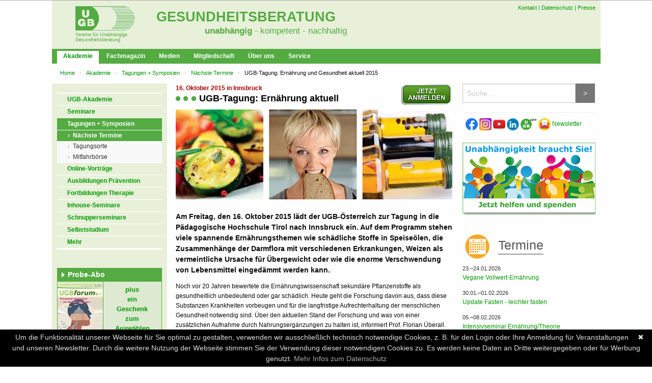

--- FILE ---
content_type: text/html; charset=UTF-8
request_url: https://www.ugb.de/tagungen-symposien/tagung-innsbruck-2015/
body_size: 9490
content:
<!DOCTYPE html>
<html lang="de">
<head>
<meta charset="utf-8">
<link rel="stylesheet" href="/style/ugbtheme/css/app.css">

<title>UGB-Tagung: Ernährung und Gesundheit aktuell 2015 -  UGB-Gesundheitsberatung</title>

<meta name="viewport" content="width=device-width, initial-scale=1">

<META name="description" CONTENT="">

<META name="keywords" CONTENT="">
<META NAME="page-topic" CONTENT="">

<META NAME="author" CONTENT="UGB, Verband fuer unabhaengige Gesundheitsberatung"><META NAME="publisher" CONTENT="UGB"><META NAME="generator" CONTENT="ugb_new_cms (www.weller-it.com)"><META NAME="copyright" CONTENT="(c) 2017 UGB"><meta name="google-site-verification" content="i-t66YrqmpY-biOa264dB4YcGBATbM6NEZ9Hvsg4Yts" /><meta property="fb:page_id" content="165287173490155" />

<link rel="icon" href="/style/icons/favicon.ico"/><link rel="shortcut icon" href="/style/icons/favicon.ico"/>
<link rel="alternate" type="application/rss+xml" title="Neueste Fachartikel als RSS-Feed" href="/php/rss.php" />

<script src="https://cdnjs.cloudflare.com/ajax/libs/jquery/2.1.4/jquery.min.js"></script>
<script type="text/javascript"> window.ugb = {"pid":5570,"old_cms_nodeid":405570,"url":"\/tagungen-symposien\/tagung-innsbruck-2015\/","page_type":"page"}; var _paq = _paq || []; </script>

</head>
<body class="no-js">
<div style="background-color:#aaaaaa;height:1px;width:100%"></div>
<div class="off-canvas-wrapper" id="seite">
<div class="off-canvas position-left" id="offCanvas" data-off-canvas>

    <!-- Close button -->
    <button class="close-button" aria-label="Close menu" type="button" data-close style="z-index:9000">
      <span aria-hidden="true">&times;</span>
    </button>
    <!-- Menu -->
    <ul class="vertical menu">
        <li><a href="/newsletter/?ref=menu" class="newsletter">
        <img src="https://ugb.de/style/icons/ugb-newsletter.png"><span>Newsletter</span></a></li>
        <li><a href="/" accesskey="1">Home</a></li>
        <li id="mobile_menu_replaceMe"></li>
        <li>&nbsp;</li>
            </ul>

</div>
<a name="oben"></a>
<div id="rahmen" class="off-canvas-content" data-off-canvas-content>

<div class="row">
    <button type="button" class="button menu-toggle hide-for-medium" data-toggle="offCanvas">Menü anzeigen</button>
    

        <div class="ci-header">
    
        <ul class="hmenu">
            <!--<li class="home"><a href="/">Home</a></li>-->
            <li><a href="/service/kontakt/">Kontakt</a></li>
            <li><a href="/service/impressum/#datenschutz">Datenschutz</a></li>
            <li><a href="/presse/">Presse</a></li>
                    </ul>
        
        <a href="/" class="hlogo"><img src="https://ugb.de/style/Logo_UGB.png"  /> <span>Vereine für Unabhängige Gesundheitsberatung</span></a>
        <div class="htext">
            
                        <h4 class='p2'><a href="/">Gesundheitsberatung</a></h4>
            <h4 class='p3'><a href="https://www.ugb.de/ugb-verband/definition-unabhaengigkeit/">unabhängig</a><a href="/" style="font-weight: normal"> - kompetent - nachhaltig</a></h4>
            
        </div>
    </div>
</div>


<div class="row show-for-medium">
<nav class="topnav">
<ul class="menu">
  <li class="is-active"><a href="https://www.ugb.de/ugb-akademie/">Akademie</a></li>
    <li ><a href="https://www.ugb.de/ugb-medien/ugb-forum/">Fachmagazin</a></li>
    <li ><a href="https://www.ugb.de/ugb-medien/">Medien</a></li>
    <li ><a href="https://www.ugb.de/mitglieder/">Mitgliedschaft</a></li>
    <li ><a href="https://www.ugb.de/ugb-verband/">&Uuml;ber uns</a></li>
    <li ><a href="https://www.ugb.de/service/">Service</a></li>
  </ul>
</nav>
</div>

<div class="row">



<nav aria-label="You are here:" role="navigation">
  <ul class="breadcrumbs">
 <li>
 <a href='/'>Home</a></li>
 <li>
 <a href='https://www.ugb.de/ugb-akademie/'>Akademie</a></li>
 <li>
 <a href='https://www.ugb.de/tagungen-symposien/'>Tagungen + Symposien</a></li>
 <li>
 <a href='https://www.ugb.de/tagungen-symposien/'>N&auml;chste Termine</a></li>
 <li>
 UGB-Tagung: Ernährung und Gesundheit aktuell 2015</li>
  </ul>
</nav>
</div>
<div class="row  " data-equalizer>
<div class="main-menu" data-equalizer-watch>
<br>

		
	<div class="vlist"><ul>
	<li class=''><a href="https://www.ugb.de/ugb-akademie/" class=''>UGB-Akademie</a></li>
<li class=''><a href="https://www.ugb.de/seminare/fortbildungen/" class=''>Seminare</a></li>
<li class=' active'><a href="https://www.ugb.de/tagungen-symposien/" class=' active'>Tagungen + Symposien</a>
<ul class=''>
<li class=' active'><a href="https://www.ugb.de/tagungen-symposien/" class=' active'>N&auml;chste Termine</a></li>
<li class=''><a href="https://www.ugb.de/seminare/seminar-tagungsorte/" class=''>Tagungsorte</a></li>
<li class=''><a href="https://www.ugb.de/mitfahrboerse/" class=''>Mitfahrb&ouml;rse</a></li>
</ul>

<li class=''><a href="https://www.ugb.de/ugb-akademie/online-vortraege/" class=''>Online-Vortr&auml;ge</a></li>
<li class=''><a href="https://www.ugb.de/seminare/ausbildungen/" class=''>Ausbildungen Pr&auml;vention</a></li>
<li class=''><a href="https://www.ugb.de/seminare/therapie/" class=''>Fortbildungen Therapie</a></li>
<li class=''><a href="https://www.ugb.de/seminare/inhouse-seminare/" class=''>Inhouse-Seminare</a></li>
<li class=''><a href="https://www.ugb.de/schnupperseminare/" class=''>Schnupperseminare</a></li>
<li class=''><a href="https://www.ugb.de/seminare/selbststudium/" class=''>Selbststudium</a></li>
<li class=''><a href="https://www.ugb.de/seminare/7-beste-gruende/" class=''>Mehr</a></li>

	</ul></div>
	<br><br>

		<div class="infobox_sidebar left infobox_310 clearfix infobox_probeabo infobox_horiz">
	<h4 class="header_right"><a href="/ugb-medien/ugb-forum/bestellen/">Probe-Abo</a></h4>
        <a href="/ugb-medien/ugb-forum/bestellen/"><img src="/images/forum_neu.jpg" alt="Probe-Abo"></a>	<div class="innerDiv"><a href="/ugb-medien/ugb-forum/bestellen/">    <b>plus<br>ein<br>Geschenk<br>zum<br>Ausw&auml;hlen</b> </a></div>
	</div>
		<div class="infobox_sidebar left infobox_310 clearfix infobox_plain">
	<h4 class="header_right">e<b style="color:#a00;font-size:14pt;vertical-align:middle;">X</b>klusiv f&uuml;r Mitglieder</h4>
        	<div class="innerDiv"><ul class="pfeile">
	<li><a href="/fachartikel/exklusiv/">Exklusive Fachartikel</a></li>
	<li><a href="/forschung-studien/">Wissenschaft aktuell</a></li>
	<li><a href="/rezepte/exklusiv/">Exklusive Rezepte</a></li>
	<li><a href="/e_n_1_141503_n_n_n_n_n_n_n.html">Fragenservice</a></li>
	<li><a href="/e_n_1_141504_n_n_n_n_n_n_n.html">Ern&auml;hrungstherapie</a></li>
<!--	<li><a href="/e_n_1_146945_n_n_n_n_n_n_n.html">Ern&auml;hrungssuchmaschine</a></li> -->
	
  </ul></div>
	</div>
	
</div> <!-- end left menu -->


<div class="main-content " data-equalizer-watch> <!-- begin content -->
    <div class="inner">
      
      			
      
      <!-- CONTENT_MAIN_START -->
      <a href="#anmeldung" ><img src="/images/jetzt-anmelden.png" alt="zum Anmeldeformular" style="float: right; margin: 0px 0px 5px 5px; " /></a>

<font color=#AA0000><b>16. Oktober 2015 in Innsbruck</b></font>
<h1>UGB-Tagung: Ernährung aktuell</h1>

<img src="/images/AT-Tagung-2015.jpg" alt="Tagung Innsbruck 2015" style="display: block; margin: 5px auto; " />
<br>

<p class=abstract>Am Freitag, den 16. Oktober 2015 lädt der UGB-Österreich zur Tagung in die Pädagogische Hochschule Tirol nach Innsbruck ein. Auf dem Programm stehen viele spannende Ernährungsthemen wie schädliche Stoffe in Speiseölen, die  Zusammenhänge der Darmflora mit verschiedenen Erkrankungen, Weizen als vermeintliche Ursache für Übergewicht oder wie die enorme Verschwendung von Lebensmittel eingedämmt werden kann.</p>

<p>Noch vor 20 Jahren bewertete die Ernährungswissenschaft sekundäre Pflanzenstoffe als gesundheitlich unbedeutend oder gar schädlich. Heute geht die Forschung davon aus, dass diese Substanzen Krankheiten vorbeugen und für die langfristige Aufrechterhaltung der menschlichen Gesundheit notwendig sind. Über den aktuellen Stand der Forschung und was von einer zusätzlichen Aufnahme durch Nahrungsergänzungen zu halten ist, informiert Prof. Florian Überall.<br>
Hirnschäden und Übergewicht durch Weizen? Das zumindest ist immer wieder in populärwissenschaftlichen Veröffentlichungen zu lesen. Was an diesen Theorien wissenschaftlich belegt ist und was das für die Ernährungspraxis bedeutet, referiert UGB-Dozentin Johanna Feichtinger. </p>

<p>Die Zunahme Übergewichtiger Kinder ist beunruhigend, von der „Generation Pommes“ ist die Rede. Das Präventionsprojekt EVA (Early Vascular Ageing) für 15- bis 17-jährige Jugendliche an der Medizinischen Universität Innsbruck geht bereits in diesem Alter den klassischen Risikofaktoren für Herz-Kreislauferkrankungen nach. Über das Projekt, in dem der Lebensstil von Jugendlichen durch allgemeine Aufklärung, individuelle Beratung und Teilnahme an einem von Jugendlichen mitgestalteten Interventionsprogramm beeinflusst werden soll, berichtet Prof. Michael Knoflach. </p>

<a href="javascript://" onclick="$('#slider_01').slideToggle('fast');$(this).toggleClass('opened');return false;" class="slider_link">Fortbildungsanerkennung</a>
<div id="slider_01" style="display:none;border: 1px solid #ddd; border-top: 0; padding: 5px 10px;">

Die Tagung wird allen AbsolventInnen der UGB-Akademie im Bereich Ernährung und Fasten als UGB-Fortbildung mit 7 Zeitstunden anerkannt. Für das VFED-Fortbildungszertifikat wird diese Veranstaltung mit 6 Punkten berücksichtigt. Für die Fortbildung von Zertifikatsinhabern der DGE, des VDD und des VDOe kann die Veranstaltung mit 6 Punkten anerkannt werden, für den QUETHEB-Fortbildungsnachweis mit 2 Punkten (Modul F).

</div>
<br>
     
<p><a href="http://www.ugb.de/downloads/pdf/other/Tagung-Innsbruck-Programm-2015_neu.pdf" ><img src="/images/Programm-Innsbruck_2015.jpg" alt="Tagungsprogramm" border="1" style="float: left; margin: 8px 10px 10px 0; " />
<br><br><br><br>
Programm mit <br>
Anmeldeformular</a> 
 </p>
<br>

<!--

<hr>

<h1>Online anmelden</h1>

<a name="anmeldung"></a>
-->

      <!-- CONTENT_MAIN_END -->
      
      <hr style="border:0; border-top:1px solid #ddd">
      
            
      
      
      
            
    </div>
    <div class="clearer"></div>

</div> <!-- end content -->

<div class="aside-content" data-equalizer-watch> <!-- begin right menu -->
  
    <div class="tx-ugbsuche-pi1">
    <div id="search_right">
      <form action="/service/suche/" id="cse-search-box">
      <div class="input-group">
      
      <input name="q" accesskey="4" class="suchfeld input-group-field" id="globsuchbox" autocomplete="off" type="text" placeholder="Suche ..." >
      <input type="hidden" name="cx" value="008329267847562759656:pb0tfdr2gye" />
      <input type="hidden" name="cof" value="FORID:11" />
      <input type="hidden" name="ie" value="UTF-8" />
      <input type="hidden" name="alt" id="field_popular_tags" value="" />
      <div class="input-group-button">
      <input value=">" class="suchbutton secondary button" id="globsuchbutton" type="submit"> <!--  name="sa" -->
      </div>
      </div>
      <div id="globsearchdd"></div>
      
      </form>
    </div>
    
    
      </div>

		
    
				
        
        
        
<div class="infobox_sidebar right infobox_110 clearfix infobox_share">
  <h4 class="header_right"></h4>
    <div class="innerDiv"><a href="#" onclick="open('https://www.facebook.com/sharer.php?u='+escape(location.href),'sharer','width=600,height=500'); return false;" 
	title="Teilen mit Facebook">
  <img src="https://www.ugb.de/images/5296499_fb_facebook_facebook_logo_icon.png" 
	alt="Facebook" width=24 height=24></a>

<a href="https://www.instagram.com/ugb_vollwert/">
  <img src="https://www.ugb.de/images/1164347_instagram_logo_media_network_new_icon.png" 
		alt="Instagram" width=24 height=24></a>
		
<a href="https://www.youtube.com/@UGBfoodtalk" target="_blank">
	<img src="/images/youtube-logo.jpg" width="24" height=24 ></a>

		
		<a href="https://www.linkedin.com/company/ugb-giessen/">
  <img src="/images/icons/Linkedin_120.png" 
		alt="Linkedin" width=24 height=24></a>
		

		
<a href="/social-media/" title="UGB-App">
  <img src="/images/sonstige/UGB-App.png" alt="UGB-App"width=32 height=24></a>
		

<a href="/newsletter/" title="Newsletter">
  <img src="/images/icons/newsletter-yellow.png" alt="Newsletter" width=24 height=24>
 <span style="color:#666;font-size:100%;"></span>Newsletter</a>



<!--

<a href="/php/rss.php" title="RSS-Feed abonnieren">
  <img src="https://ugb.de/style/icons/social-32/if_rss_328064.png" alt="RSS-Feed"></a>  


<a href="https://whatsapp.com/channel/0029VaDXMB5GzzKMR1qFTj0G">
  <img src="https://www.ugb.de/images/whatsapp.jpg" 
		alt="WhatsApp"></a>
		
<a href="/php/rss.php" title="RSS-Feed abonnieren">
  <img src="https://ugb.de/style/icons/social-32/if_rss_328064.png" alt="RSS-Feed"></a>  

		
<a href="/php/rss.php" title="RSS-Feed abonnieren">
  <img src="https://ugb.de/style/icons/social-32/if_rss_328064.png" alt="RSS-Feed"></a>                    


<a href="#" onclick="open('https://www.twitter.com/share?text='+escape(document.title)+'&url='+escape(location.href),'sharer','width=600,height=500'); return false;" 
		title="Link auf die Seite twittern">
  <img src="https://www.ugb.de/images/5296514_bird_tweet_twitter_twitter%20logo_icon.png" 
		alt="Twitter"></a>
		
		<a href="#" onclick="$('#shortlink_txt').show().val(location.hostname+'/'+ugb.old_cms_nodeid).focus().select()" title="Kurzlink anzeigen">
	<img src="/style/icons/social-32/if_link_328008.png" alt="Link">
</a>
-->



<!--
<input type="text" id="shortlink_txt" onfocus="this.select()" style="display:none">
--></div>
</div>
<div class="infobox_sidebar right infobox_110 clearfix infobox_imageonly">
  <h4 class="header_right"><a href="https://www.ugb.de/foerdern/"></a></h4>
  <a href="https://www.ugb.de/foerdern/"><img src="https://www.ugb.de/images/sonstige/Spendenaufruf2.png" alt=""></a>  <div class="innerDiv"><a href="https://www.ugb.de/foerdern/"></a></div>
</div>
<div class="infobox_sidebar right infobox_110 clearfix white termine imghead">
  <h4 class="header_right"><img src="https://ugb.de/style/icons/seminare-termine.png" alt="Termine"> <span>Termine</span></h4>
    <div class="innerDiv"><p><time datetime="2026-01-23 00:00:00">23.&ndash;24.01.2026</time>
  <a href="/seminare/fortbildungen/vegane-vollwerternaehrung/">Vegane Vollwert-Ernährung</a></p>
<p><time datetime="2026-01-30 00:00:00">30.01.&ndash;01.02.2026</time>
  <a href="/seminare/fortbildungen/update-fasten/">Update Fasten - leichter fasten</a></p>
<p><time datetime="2026-02-05 00:00:00">05.&ndash;08.02.2026</time>
  <a href="/seminare/selbststudium/intensivseminar-ernaehrung-theorie-br-8211-mit-vorhergehendem-selbststudium/">Intensivseminar Ernährung/Theorie</a></p>
<p><time datetime="2026-02-06 00:00:00">06.&ndash;08.02.2026</time>
  <a href="/seminare/fortbildungen/systemische-ernaehrungsberatung/">Systemisches Arbeiten in der Ernährungsberatung - praxisorientierter Aufbaukurs</a></p>
<p><time datetime="2026-02-20 00:00:00">20.&ndash;22.02.2026</time>
  <a href="/seminare/fortbildungen/trainingsseminar-beratung-und-motivation/">Trainingsseminar Beratung und Motivation</a></p>
<p><time datetime="2026-02-24 00:00:00">24.&ndash;25.02.2026</time>
  <a href="/seminare/ausbildungen/ernaehrungstherapie-magen-und-darmerkrankungen/ernaehrungstherapie-1/">Ernährungstherapie bei Magen- und Darmerkrankungen – Theorie</a></p>
<p><time datetime="2026-02-26 00:00:00">26.02.&ndash;01.03.2026</time>
  <a href="/seminare/fortbildungen/grundseminar-bewegung-entspannung/">Grundseminar Bewegung und Entspannung</a></p>
<p><time datetime="2026-03-03 00:00:00">03.&ndash;04.03.2026</time>
  <a href="/seminare/ausbildungen/ernaehrungstherapie-magen-und-darmerkrankungen/ernaehrungstherapie-bei-magen-und-darmerkrankungen-praxis/">Ernährungstherapie bei Magen und Darmerkrankungen - Praxis</a></p>
<p><a href='/seminare/termine/'><b>Weitere Termine ...</b></a></p>
</div>
</div>

</div> <!-- end right menu -->
    

</div> <!-- /.row -->




<div class="footer">
<nav class="row">
<ul class="footersitemap vertical menu accordion-menu" data-accordion-menu>
<li class=''><a href="https://www.ugb.de/ugb-akademie/" class=''>Akademie</a>
<ul class='menu'>
<li class=''><a href="https://www.ugb.de/ugb-akademie/" class=''>UGB-Akademie</a></li>
<li class=''><a href="https://www.ugb.de/seminare/fortbildungen/" class=''>Seminare</a>
<ul class='menu'>
<li class=''><a href="https://www.ugb.de/seminare/fortbildungen/" class=''>nach Themen</a></li>
<li class=''><a href="https://www.ugb.de/seminare/" class=''>Termine - chronologisch</a></li>
</ul>

<li class=''><a href="https://www.ugb.de/tagungen-symposien/" class=''>Tagungen + Symposien</a>
<ul class='menu'>
<li class=''><a href="https://www.ugb.de/tagungen-symposien/" class=''>N&auml;chste Termine</a></li>
<li class=''><a href="https://www.ugb.de/seminare/seminar-tagungsorte/" class=''>Tagungsorte</a></li>
<li class=''><a href="https://www.ugb.de/mitfahrboerse/" class=''>Mitfahrb&ouml;rse</a></li>
</ul>

<li class=''><a href="https://www.ugb.de/ugb-akademie/online-vortraege/" class=''>Online-Vortr&auml;ge</a></li>
<li class=''><a href="https://www.ugb.de/seminare/ausbildungen/" class=''>Ausbildungen Pr&auml;vention</a>
<ul class='menu'>
<li class=''><a href="https://www.ugb.de/seminare/ausbildungen/" class=''>&Uuml;bersicht</a></li>
<li class=''><a href="https://www.ugb.de/seminare/ausbildung-ernaehrungsberater/" class=''>Gesundheits-Trainer Ern&auml;hrungscoach</a></li>
<li class=''><a href="https://www.ugb.de/seminare/ausbildungen/saeuglings-und-kinderernaehrung/" class=''>S&auml;uglings- und Kinderern&auml;hrung</a></li>
<li class=''><a href="https://www.ugb.de/seminare/ausbildungen/fachberater-vollwert-ernaehrung/" class=''>Fachberater Vollwert-Ern&auml;hrung</a></li>
<li class=''><a href="https://www.ugb.de/seminare/ausbildungen/frauengesundheit/" class=''>Frauengesundheit</a></li>
<li class=''><a href="https://www.ugb.de/seminare/ausbildungen/systemische-essberatung/" class=''>Systemische Essberatung</a></li>
<li class=''><a href="https://www.ugb.de/seminare/ausbildungen/fastenleiter/" class=''>Fastenleiter</a></li>
<li class=''><a href="https://www.ugb.de/seminare/ausbildungen/weiterbildung-koeche/" class=''>Weiterbildungen f&uuml;r K&ouml;che</a></li>
<li class=''><a href="https://www.ugb.de/seminare/ausbildungen/naturkost-berater/" class=''>Naturkost-Berater</a></li>
<li class=''><a href="https://www.ugb.de/seminare/ausbildungen/qualitaetssicherung/" class=''>Qualit&auml;tssicherung</a></li>
</ul>

<li class=''><a href="https://www.ugb.de/seminare/therapie/" class=''>Fortbildungen Therapie</a></li>
<li class=''><a href="https://www.ugb.de/seminare/inhouse-seminare/" class=''>Inhouse-Seminare</a>
<ul class='menu'>
<li class=''><a href="https://www.ugb.de/seminare/inhouse-seminare/" class=''>Themen</a></li>
<li class=''><a href="https://www.ugb.de/betriebliche-gesundheitsfoerderung/" class=''>Betriebliche Gesundheit</a></li>
<li class=''><a href="https://www.ugb.de/seminare/inhouse-seminare/kita-essen/" class=''>Kita-Essen</a></li>
</ul>

<li class=''><a href="https://www.ugb.de/schnupperseminare/" class=''>Schnupperseminare</a></li>
<li class=''><a href="https://www.ugb.de/seminare/selbststudium/" class=''>Selbststudium</a></li>
<li class=''><a href="https://www.ugb.de/seminare/7-beste-gruende/" class=''>Mehr</a>
<ul class='menu'>
<li class=''><a href="https://www.ugb.de/seminare/seminarberatung/" class=''>Seminarberatung</a></li>
<li class=''><a href="https://www.ugb.de/seminare/unsere-dozentinnen/" class=''>Dozenten</a></li>
<li class=''><a href="https://www.ugb.de/seminare/anmeldebedingungen/" class=''>Anmeldebedingungen</a></li>
<li class=''><a href="https://www.ugb.de/seminare/foerdermoeglichkeiten/" class=''>F&ouml;rderm&ouml;glichkeiten</a></li>
<li class=''><a href="https://www.ugb.de/ugb-akademie/kurskonzepte/" class=''>Kurskonzepte</a></li>
<li class=''><a href="https://www.ugb.de/seminare/seminar-tagungsorte/" class=''>Seminarorte</a></li>
<li class=''><a href="https://www.ugb.de/mitfahrboerse/" class=''>Mitfahrb&ouml;rse</a></li>
</ul>

</li>
</ul>

<li class=''><a href="https://www.ugb.de/ugb-medien/ugb-forum/" class=''>Fachmagazin</a>
<ul class='menu'>
<li class=''><a href="https://www.ugb.de/ugb-medien/ugb-forum/" class=''>UGBforum</a></li>
<li class=''><a href="https://www.ugb.de/aktuelles-heft/" class=''>aktuelles Heft</a></li>
<li class=''><a href="https://www.ugb.de/ugb-medien/einzelhefte/" class=''>Heft&uuml;bersicht</a></li>
<li class=''><a href="https://www.ugb.de/ugb-medien/sonderthemen/" class=''>Sonderhefte</a></li>
<li class=''><a href="https://www.ugb.de/ugb-medien/ugb-forum/digitale-dossiers/" class=''>Digitale Dossiers</a></li>
<li class=''><a href="https://www.ugb.de/fachinfos/" class=''>Archiv</a>
<ul class='menu'>
<li class=''><a href="https://www.ugb.de/fachinfos/" class=''>Suche</a></li>
<li class=''><a href="https://www.ugb.de/ugb-medien/ugb-forum/literaturverzeichnisse/" class=''>Literaturlisten</a></li>
</ul>

<li class=''><a href="https://www.ugb.de/vollwert-rezepte/" class=''>Rezepte</a>
<ul class='menu'>
<li class=''><a href="https://www.ugb.de/vollwert-rezepte/" class=''>&Uuml;bersicht</a></li>
<li class=''><a href="https://www.ugb.de/vollwert-rezepte/frischkost/" class=''>Frischkost</a></li>
<li class=''><a href="https://www.ugb.de/vollwert-rezepte/getreidegerichte/" class=''>Getreidegerichte</a></li>
<li class=''><a href="https://www.ugb.de/vollwert-rezepte/gemuesegerichte/" class=''>Gem&uuml;segerichte</a></li>
<li class=''><a href="https://www.ugb.de/vollwert-rezepte/huelsenfruchtgerichte/" class=''>H&uuml;lsenfruchtgerichte</a></li>
<li class=''><a href="https://www.ugb.de/vollwert-rezepte/kartoffel-nudelgerichte/" class=''>Kartoffel/Nudelgerichte</a></li>
<li class=''><a href="https://www.ugb.de/vollwert-rezepte/kindergerichte/" class=''>Kindergerichte</a></li>
<li class=''><a href="https://www.ugb.de/vollwert-rezepte/vegane-gerichte/" class=''>Vegane Gerichte</a></li>
<li class=''><a href="https://www.ugb.de/vollwert-rezepte/suppen-und-saucen/" class=''>Suppen und Saucen</a></li>
<li class=''><a href="https://www.ugb.de/vollwert-rezepte/fischgerichte/" class=''>Fischgerichte</a></li>
<li class=''><a href="https://www.ugb.de/vollwert-rezepte/desserts/" class=''>Desserts</a></li>
<li class=''><a href="https://www.ugb.de/vollwert-rezepte/kuchen/" class=''>Kuchen</a></li>
<li class=''><a href="https://www.ugb.de/vollwert-rezepte/plaetzchen-konfekt/" class=''>Pl&auml;tzchen &amp; Konfekt</a></li>
<li class=''><a href="https://www.ugb.de/vollwert-rezepte/grundrezepte/" class=''>Grundrezepte</a></li>
<li class=''><a href="https://www.ugb.de/vollwert-rezepte/brot-pikantes-gebaeck/" class=''>Brot/pikantes Geb&auml;ck</a></li>
<li class=''><a href="https://www.ugb.de/vollwert-rezepte/brotaufstriche/" class=''>Brotaufstriche</a></li>
<li class=''><a href="https://www.ugb.de/vollwert-rezepte/frischkornmuesli/" class=''>Frischkornm&uuml;sli</a></li>
</ul>

<li class=''><a href="https://www.ugb.de/ugb-medien/ugb-forum/die-redaktion/" class=''>Die Redaktion</a></li>
<li class=''><a href="https://www.ugb.de/ugb-medien/forum-digital/" class=''>ePaper</a></li>
<li class=''><a href="https://www.ugb.de/ugb-medien/ugb-forum/bestellen/" class=''>Bestellen</a></li>
</ul>

<li class=''><a href="https://www.ugb.de/ugb-medien/" class=''>Medien</a>
<ul class='menu'>
<li class=''><a href="https://www.ugb.de/ugb-medien/" class=''>Medien</a></li>
<li class=''><a href="https://www.ugb.de/ugb-medien/ugb-kuechenpraxis/" class=''>UGB-K&uuml;chenpraxis</a></li>
<li class=''><a href="https://www.ugb.de/ugb-medien/foliensaetze/" class=''>Foliens&auml;tze</a></li>
<li class=''><a href="https://www.ugb.de/kurskonzepte/" class=''>Kurskonzepte</a></li>
<li class=''><a href="https://www.ugb.de/ugb-medien/vollwertige-rezepte/" class=''>Vollwertige Rezepte</a></li>
<li class=''><a href="https://www.ugb.de/ugb-medien/ugb-kompaktinfos/" class=''>UGB-Kompaktinfos</a></li>
<li class=''><a href="https://www.ugb.de/ugb-medien/vollwert-tabelle/" class=''>Vollwert-Tabelle</a></li>
</ul>

<li class=''><a href="https://www.ugb.de/mitglieder/" class=''>Mitgliedschaft</a>
<ul class='menu'>
<li class=''><a href="https://www.ugb.de/mitglieder/" class=''>Vorteile</a></li>
<li class=''><a href="https://www.ugb.de/mitglieder/mitglied-werden/" class=''>Mitglied werden</a></li>
<li class=''><a href="https://www.ugb.de/mitglieder/mitgliedsbeitrag/" class=''>Mitgliedsbeitrag</a></li>
<li class=''><a href="https://www.ugb.de/mitglieder/mitglied-werden/mitgliedschaft-verschenken/" class=''>Mitgliedschaft verschenken</a></li>
<li class=''><a href="https://www.ugb.de/mitglieder/mitglieder-werben/" class=''>Mitglieder werben</a></li>
<li class=''><a href="https://www.ugb.de/mitglieder/kuendigung/" class=''>Mitgliedschaft k&uuml;ndigen</a></li>
<li class=''><a href="https://www.ugb.de/mitglieder/spendenbescheinigung/" class=''>Spendenbescheinigung</a></li>
</ul>

<li class=''><a href="https://www.ugb.de/ugb-verband/" class=''>&Uuml;ber uns</a>
<ul class='menu'>
<li class=''><a href="https://www.ugb.de/ugb-verband/" class=''>&Uuml;ber uns</a></li>
<li class=''><a href="https://www.ugb.de/ugb-verband/definition-unabhaengigkeit/" class=''>Leitbild</a></li>
<li class=''><a href="https://www.ugb.de/ugb-verband/karriere-beim-ugb/" class=''>Karriere</a></li>
<li class=''><a href="https://www.ugb.de/kooperationen/" class=''>Kooperationen</a></li>
<li class=''><a href="https://www.ugb.de/beirat/" class=''>Beirat</a></li>
<li class=''><a href="https://www.ugb.de/ugb-verband/dozenten/" class=''>Dozenten</a></li>
<li class=''><a href="https://www.ugb.de/ugb-verband/team-mitarbeiter/" class=''>Team</a></li>
<li class=''><a href="https://www.ugb.de/ugb-verband/bildung-fuer-nachhaltige-entwicklung/" class=''>Unser BNE-Ansatz</a>
<ul class='menu'>
<li class=''><a href="https://www.ugb.de/ugb-verband/bildung-fuer-nachhaltige-entwicklung/expertennetzwerk-nachhaltige-ernaehrung-ene/netzwerk-mit-auszeichnung/" class=''>Netzwerk mit Auszeichnung</a></li>
<li class=''><a href="https://www.ugb.de/ugb-verband/bildung-fuer-nachhaltige-entwicklung/lernort-mit-auszeichnung/" class=''>Lernort mit Auszeichnung</a></li>
<li class=''><a href="https://www.ugb.de/ugb-verband/bildung-fuer-nachhaltige-entwicklung/expertennetzwerk-nachhaltige-ernaehrung-ene/" class=''>Expertennetzwerk ENE</a></li>
</ul>

<li class=''><a href="https://www.ugb.de/ugb-verband/referenzen/" class=''>Referenzen</a></li>
<li class=''><a href="https://www.ugb.de/foerdern/" class=''>UGB f&ouml;rdern</a></li>
</ul>

<li class=''><a href="https://www.ugb.de/service/" class=''>Service</a>
<ul class='menu'>
<li class=''><a href="https://www.ugb.de/service/" class=''>Service</a></li>
<li class=''><a href="https://www.ugb.de/newsletter/" class=''>Newsletter</a></li>
<li class=''><a href="https://www.ugb.de/mitfahrboerse/" class=''>Mitfahrb&ouml;rse</a></li>
<li class=''><a href="https://www.ugb.de/studium/" class=''>Extras f&uuml;rs Studium</a>
<ul class='menu'>
<li class=''><a href="https://www.ugb.de/studenten/arbeitskreis-giessen/" class=''>Arbeitskreis</a></li>
<li class=''><a href="https://www.ugb.de/ugb-verband/praktikum-beim-ugb/" class=''>Praktikum beim UGB</a></li>
</ul>

<li class=''><a href="https://www.ugb.de/linktipps/" class=''>Linktipps</a></li>
<li class=''><a href="https://www.ugb.de/service/veranstaltungen/" class=''>Veranstaltungen</a></li>
<li class=''><a href="https://www.ugb.de/literaturempfehlungen/" class=''>Literaturempfehlungen</a></li>
<li class=''><a href="https://www.ugb.de/stellenangebote/" class=''>Stellenb&ouml;rse</a>
<ul class='menu'>
<li class=''><a href="https://www.ugb.de/stellenangebote/" class=''>Jobangebote</a></li>
<li class=''><a href="https://www.ugb.de/stellenangebote/anzeigenpreise/" class=''>Anzeigenpreise</a></li>
</ul>

</li>
</ul>

</li>

</ul>
</nav>
<div class="row">


<div class="medium-4 column">
  <h5>Kooperationspartner</h5>
    <div class="innerDiv">        <p><a href="//www.fairberaten.net/">
        <img src="/style/partner-fairberaten-184.png" width="184">
        </a></p>

        <p><a href="https://www.ugb-verlag.de/" target="_blank">
        <img src="/style/partner-medienshop-184.png" width="184">
        </a></p>

<!--        <p><a href="https://www.netzwerk-gesunde-ernaehrung.de/">
        <img src="/images/netzwerk-neu.png" width="184">
        </a></p>
-->

        <p><a href="//www.seminarhaus-edersee.de/">
        <img src="/images/Logo_FSB_2017.jpg" width="184" 
            height="40" style="background: #fff; padding: 1px 37px;">
        </a></p>

<!--        <p><a href="https://ene.network/" target="_blank">
          <img src="/images/sonstige/ENE-network.jpg"  style="background: #fff; padding: 1px 1px;">
          </a></p>
-->
</div>
</div>
<div class="medium-4 column">
  <h5>Kontakt</h5>
    <div class="innerDiv">        <ul class="menu vertical">
        <li><a href="/service/kontakt/" accesskey="9">Kontaktformular</a></li>
        <li><a href="https://www.instagram.com/ugb_vollwert/">Instagram</a></a></li>
        <li><a href="https://www.facebook.com/UGBeV">Facebook</a></li>
        <li><a href="https://www.linkedin.com/company/ugb-giessen/">Linkedin</a></li>
        <li><a href="https://www.youtube.com/@UGBfoodtalk">Youtube</a></li>
        <li><a href="https://apps.apple.com/app/ugb-vollwert-ern%C3%A4hrung/id6479694552" style="max-width:100px">UGB im App-Store</a> </li>
        <li><a href="https://play.google.com/store/apps/details?id=de.android.appack.ugb_ev" style="max-width:100px">UGB bei Google-Play</a></li>
                        </ul></div>
</div>
<div class="medium-4 column">
  <h5>Datenschutz</h5>
    <div class="innerDiv">        <p>Diese Webseite verwendet Cookies. Wenn Sie auf der Seite weitersurfen, stimmen
        Sie der Cookie-Nutzung zu. Nähere Infos in der Datenschutzerklärung.</p>
        <ul class="menu vertical">
        <li><a href="/service/impressum/" accesskey="6">Impressum</a></li>
        <li><a href="/service/impressum/#datenschutz" accesskey="7">Datenschutzerklärung</a></li>
        <li><a href="tel:+49641808960">Telefon: 06 41 / 8 08 96 - 0 </a></li>
        
        </ul>
        <br>
        <p>&copy; <script>document.write((new Date()).getFullYear())</script> Verband für Unabhängige Gesundheitsberatung </p>
</div>
</div>

	
</div>


<div class="row" style="color: #999; font-size: 80%;">
<hr>Kurzlink: www.ugb.de/405570<span style="float:right">
                <a href="/SignIn/">Anmelden</a>
        </span>
</div>


</div>


</div></div>

</div>


<script async src="https://ugb.de/style/main.js?__1684001246"></script>

<script async src="/php/mint/?js" type="text/javascript"></script>

<script  type="text/javascript" src="https://ugb.de/style/bottom.js?__1684001246"></script>
    <script  src="https://ugb.de/style/ugbtheme/bower_components/foundation-sites/dist/js/foundation.min.js"></script>
<script  type="text/javascript" src="https://ugb.de/style/ugbtheme/js/app.js?__1684001246"></script>
<script type="text/javascript" id="cookiebanner"
    src="https://cdn.jsdelivr.net/gh/dobarkod/cookie-banner@1.2.2/dist/cookiebanner.min.js"
    data-position="bottom" data-moreinfo="https://www.ugb.de/service/impressum/#datenschutz" data-linkmsg="Mehr Infos zum Datenschutz"
    data-message="Um die Funktionalität unserer Webseite für Sie optimal zu gestalten, verwenden wir ausschließlich technisch notwendige Cookies, z. B. für den Login oder Ihre Anmeldung für Veranstaltungen und unseren Newsletter. Durch die weitere Nutzung der Webseite stimmen Sie der Verwendung dieser notwendigen Cookies zu. Es werden keine Daten an Dritte weitergegeben oder für Werbung genutzt.">
</script>
</body>
</html>
<!-- template: stdpage_ugb_de.tpl -->

--- FILE ---
content_type: application/javascript
request_url: https://ugb.de/style/bottom.js?__1684001246
body_size: 3813
content:
function setMobile(){$.cookie("lab_enable_enable_mobile_template","1",{expires:70,path:"/",domain:"www.ugb.de",secure:!1}),location.reload()}!function($){"use strict";function getMeta(name){return $('meta[name="'+name+'"]').attr("content")||""}function getTweetText(){var title=getMeta("DC.title"),creator=getMeta("DC.creator");return 0<title.length&&0<creator.length?title+=" - "+creator:title=$("title").text(),encodeURIComponent(title)}function getURI(){var uri=document.location.href,canonical=$("link[rel=canonical]").attr("href");return uri=canonical&&0<canonical.length?canonical=canonical.indexOf("http")<0?document.location.protocol+"//"+document.location.host+canonical:canonical:uri}$.fn.socialSharePrivacy=function(settings){var language,defaults={services:{facebook:{status:"on",dummy_img:"socialshareprivacy/images/dummy_facebook.png",perma_option:"on",referrer_track:"",action:"recommend",layout:"button_count",sharer:{status:"off",dummy_img:"socialshareprivacy/images/dummy_facebook_share_de.png",img:"socialshareprivacy/images/dummy_facebook_share_active_de.png"}},twitter:{status:"on",dummy_img:"socialshareprivacy/images/dummy_twitter.png",perma_option:"on",referrer_track:"",tweet_text:getTweetText,count:"horizontal"},gplus:{status:"on",dummy_img:"socialshareprivacy/images/dummy_gplus.png",perma_option:"on",referrer_track:"",size:"medium"}},info_link:"http://www.heise.de/ct/artikel/2-Klicks-fuer-mehr-Datenschutz-1333879.html",cookie_path:"/",cookie_domain:document.location.host,cookie_expires:"365",css_path:"socialshareprivacy/socialshareprivacy.css",uri:getURI,language:"de",lang_path:"socialshareprivacy/lang/",skin:"light",alignment:"horizontal",switch_alignment:"left",perma_orientation:"down"},options=$.extend(!0,defaults,settings),facebook_on="on"===options.services.facebook.status,facebook_sharer_on="on"===options.services.facebook.sharer.status,twitter_on="on"===options.services.twitter.status,gplus_on="on"===options.services.gplus.status;if(facebook_on||twitter_on||gplus_on)return 0<options.css_path.length&&"1"!=$(window).data("socialshareprivacy_css")&&(document.createStyleSheet?document.createStyleSheet(options.css_path):$("head").append('<link rel="stylesheet" type="text/css" href="'+options.css_path+'" />'),$(window).data("socialshareprivacy_css","1")),this.each(function(){var d,iteration=this;$.when((d=$.Deferred(),$.getJSON(options.lang_path+options.language+".lang",function(data){language=data,d.resolve()}).fail(function(s){"undefined"!=typeof console&&console.log("Error "+s.status+" while loading the language file ("+options.lang_path+options.language+".lang)"),d.reject()}),d.promise())).then(function(){$(iteration).prepend('<ul class="social_share_privacy_area clearfix"></ul>');var fb_dummy_btn,fb_code,$container_fb,twitter_code,twitter_dummy_btn,$container_tw,gplus_code,gplus_dummy_btn,$container_gplus,context=$(".social_share_privacy_area",iteration),uri=("dark"==options.skin&&$(context).addClass("skin-dark"),"vertical"==options.alignment&&($(context).addClass("vertical"),"right"==options.switch_alignment)&&(facebook_on&&"box_count"==options.services.facebook.layout||!facebook_on)&&(twitter_on&&"vertical"==options.services.twitter.count||!twitter_on)&&(gplus_on&&"tall"==options.services.gplus.size||!gplus_on)&&$(context).addClass("switch_right"),options.uri),fb_height=("function"==typeof uri&&(uri=uri(context)),facebook_on&&(fb_height="box_count"==options.services.facebook.layout?"61":"21",fb_width="box_count"==options.services.facebook.layout?"90":"130",fb_enc_uri=encodeURIComponent(uri+options.services.facebook.referrer_track),fb_code=facebook_sharer_on?(fb_dummy_btn='<img src="'+options.services.facebook.sharer.dummy_img+'" alt="Facebook &quot;Share&quot;-Dummy" class="fb_like_privacy_dummy" />','<a href="#" onclick="window.open(\'https://www.facebook.com/sharer/sharer.php?u='+fb_enc_uri+"', 'facebook-share-dialog', 'width=626,height=436'); return false;\"><img src=\""+options.services.facebook.sharer.img+'" alt="" /></a>'):(fb_dummy_btn='<img src="'+options.services.facebook.dummy_img+'" alt="Facebook &quot;Like&quot;-Dummy" class="fb_like_privacy_dummy" />','<iframe src="//www.facebook.com/plugins/like.php?locale='+language.services.facebook.language+"&amp;href="+fb_enc_uri+"&amp;width="+fb_width+"&amp;layout="+options.services.facebook.layout+"&amp;action="+options.services.facebook.action+"&amp;show_faces=false&amp;share=false&amp;height="+fb_height+"&amp;colorscheme="+options.skin+'" scrolling="no" frameborder="0" style="border:none; overflow:hidden; width:'+fb_width+"px; height:"+fb_height+'px;" allowTransparency="true"></iframe>'),context.append('<li class="facebook help_info clearfix"><span class="info">'+language.services.facebook.txt_info+'</span><a href="#" class="switch off">'+language.services.facebook.txt_fb_off+'</a><div class="fb_like dummy_btn">'+fb_dummy_btn+"</div></li>"),$container_fb=$("li.facebook",context),$(context).on("click","li.facebook div.fb_like img.fb_like_privacy_dummy,li.facebook .switch",function(e){logUserAction("ssp_fb"),e.preventDefault(),$container_fb.find(".switch").hasClass("off")?($container_fb.addClass("info_off"),$container_fb.find(".switch").addClass("on").removeClass("off").html(language.services.facebook.txt_fb_on),$container_fb.find("img.fb_like_privacy_dummy").replaceWith(fb_code)):($container_fb.removeClass("info_off"),$container_fb.find(".switch").addClass("off").removeClass("on").html(language.services.facebook.txt_fb_off),$container_fb.find(".fb_like").html(fb_dummy_btn))})),twitter_on&&(fb_enc_uri=function(text,length){var abbreviated=decodeURIComponent(text);return abbreviated.length<=length?text:(text=abbreviated.substring(0,length-1).lastIndexOf(" "),encodeURIComponent(abbreviated.substring(0,text))+"…")}(fb_enc_uri="function"==typeof(fb_enc_uri=options.services.twitter.tweet_text)?fb_enc_uri():fb_enc_uri,"120"),fb_width="horizontal"==options.services.twitter.count?"25":"62",fb_height="horizontal"==options.services.twitter.count?"130":"83",twitter_code='<iframe allowtransparency="true" frameborder="0" scrolling="no" src="//platform.twitter.com/widgets/tweet_button.html?url='+encodeURIComponent(uri+options.services.twitter.referrer_track)+"&amp;counturl="+encodeURIComponent(uri)+"&amp;text="+fb_enc_uri+"&amp;count="+options.services.twitter.count+"&amp;lang="+language.services.twitter.language+'&amp;dnt=true" style="width:'+fb_height+"px; height:"+fb_width+'px;"></iframe>',twitter_dummy_btn='<img src="'+options.services.twitter.dummy_img+'" alt="&quot;Tweet this&quot;-Dummy" class="tweet_this_dummy" />',context.append('<li class="twitter help_info clearfix"><span class="info">'+language.services.twitter.txt_info+'</span><a href="#" class="switch off">'+language.services.twitter.txt_twitter_off+'</a><div class="tweet dummy_btn">'+twitter_dummy_btn+"</div></li>"),$container_tw=$("li.twitter",context),$(context).on("click","li.twitter div.tweet img,li.twitter .switch",function(e){logUserAction("ssp_tw"),e.preventDefault(),$container_tw.find(".switch").hasClass("off")?($container_tw.addClass("info_off"),$container_tw.find(".switch").addClass("on").removeClass("off").html(language.services.twitter.txt_twitter_on),$container_tw.find("img.tweet_this_dummy").replaceWith(twitter_code)):($container_tw.removeClass("info_off"),$container_tw.find(".switch").addClass("off").removeClass("on").html(language.services.twitter.txt_twitter_off),$container_tw.find(".tweet").html(twitter_dummy_btn))})),gplus_on&&(fb_enc_uri=uri+options.services.gplus.referrer_track,gplus_code='<div class="g-plusone" data-size="'+options.services.gplus.size+'" data-href="'+fb_enc_uri+'"></div><script type="text/javascript">window.___gcfg = {lang: "'+language.services.gplus.language+'"}; (function() { var po = document.createElement("script"); po.type = "text/javascript"; po.async = true; po.src = "https://apis.google.com/js/platform.js"; var s = document.getElementsByTagName("script")[0]; s.parentNode.insertBefore(po, s); })(); <\/script>',gplus_dummy_btn='<img src="'+options.services.gplus.dummy_img+'" alt="&quot;Google+1&quot;-Dummy" class="gplus_one_dummy" />',context.append('<li class="gplus help_info clearfix"><span class="info">'+language.services.gplus.txt_info+'</span><a href="#" class="switch off">'+language.services.gplus.txt_gplus_off+'</a><div class="gplusone dummy_btn">'+gplus_dummy_btn+"</div></li>"),$container_gplus=$("li.gplus",context),$(context).on("click","li.gplus div.gplusone img,li.gplus .switch",function(e){logUserAction("ssp_gp"),e.preventDefault(),$container_gplus.find(".switch").hasClass("off")?($container_gplus.addClass("info_off"),$container_gplus.find(".switch").addClass("on").removeClass("off").html(language.services.gplus.txt_gplus_on),$container_gplus.find("img.gplus_one_dummy").replaceWith(gplus_code)):($container_gplus.removeClass("info_off"),$container_gplus.find(".switch").addClass("off").removeClass("on").html(language.services.gplus.txt_gplus_off),$container_gplus.find(".gplusone").html(gplus_dummy_btn))})),context.append('<li class="settings_info '+options.perma_orientation+'"><div class="settings_info_menu off perma_option_off"><a href="'+options.info_link+'"><span class="help_info icon"><span class="info">'+language.txt_help+"</span></span></a></div></li>"),$(context).on("mouseenter",".help_info:not(.info_off)",function(){var $info_wrapper=$(this),timeout_id=window.setTimeout(function(){$($info_wrapper).addClass("display")},500);$(this).data("timeout_id",timeout_id)}),$(context).on("mouseleave",".help_info",function(){var timeout_id=$(this).data("timeout_id");window.clearTimeout(timeout_id),$(this).hasClass("display")&&$(this).removeClass("display")}),"on"===options.services.facebook.perma_option),fb_width="on"===options.services.twitter.perma_option,uri="on"===options.services.gplus.perma_option;if(facebook_on&&fb_height||twitter_on&&fb_width||gplus_on&&uri){for(var cookie_list=document.cookie.split(";"),cookies="{",i=0;i<cookie_list.length;i+=1){var foo=cookie_list[i].split("=");foo[0]=$.trim(foo[0].replace(/"/g,"")),foo[1]=$.trim(foo[1].replace(/"/g,"")),cookies+='"'+foo[0]+'":"'+foo[1]+'"',i<cookie_list.length-1&&(cookies+=",")}cookies+="}";var perma_status_facebook,cookies=jQuery.parseJSON(cookies),$container_settings_info=$("li.settings_info",context),fb_enc_uri=($container_settings_info.find(".settings_info_menu").removeClass("perma_option_off"),$container_settings_info.find(".settings_info_menu").append('<a href="#" class="settings">'+language.settings+"</a><form><fieldset><legend>"+language.settings_perma+"</legend></fieldset></form>"),"r"+Math.floor(101*Math.random())),checked=' checked="checked"';facebook_on&&fb_height&&(perma_status_facebook="perma_on"===cookies.socialSharePrivacy_facebook?checked:"",$container_settings_info.find("form fieldset").append('<input type="checkbox" name="perma_status_facebook" id="'+fb_enc_uri+'_perma_status_facebook"'+perma_status_facebook+' /><label for="'+fb_enc_uri+'_perma_status_facebook">'+language.services.facebook.perma_display_name+"</label>")),twitter_on&&fb_width&&(perma_status_facebook="perma_on"===cookies.socialSharePrivacy_twitter?checked:"",$container_settings_info.find("form fieldset").append('<input type="checkbox" name="perma_status_twitter" id="'+fb_enc_uri+'_perma_status_twitter"'+perma_status_facebook+' /><label for="'+fb_enc_uri+'_perma_status_twitter">'+language.services.twitter.perma_display_name+"</label>")),gplus_on&&uri&&(perma_status_facebook="perma_on"===cookies.socialSharePrivacy_gplus?checked:"",$container_settings_info.find("form fieldset").append('<input type="checkbox" name="perma_status_gplus" id="'+fb_enc_uri+'_perma_status_gplus"'+perma_status_facebook+' /><label for="'+fb_enc_uri+'_perma_status_gplus">'+language.services.gplus.perma_display_name+"</label>")),$(context).on("click","li.settings_info .settings",function(e){e.preventDefault(),"on"==$(this).data("keyb")?($("li.settings_info",context).trigger("mouseleave"),$(this).data("keyb","off")):($("li.settings_info .settings",context).trigger("mouseenter"),$(this).data("keyb","on"))}),$(context).on("mouseenter","li.settings_info .settings",function(){var timeout_id=window.setTimeout(function(){$container_settings_info.find(".settings_info_menu").removeClass("off").addClass("on")},500);$(this).data("timeout_id",timeout_id)}),$(context).on("mouseleave","li.settings_info",function(){var timeout_id=$(this).data("timeout_id");window.clearTimeout(timeout_id),$container_settings_info.find(".settings_info_menu").removeClass("on").addClass("off")}),$(context).on("click","li.settings_info fieldset input",function(event){var value,days,path,domain,expires,click=event.target.id,cookie_name="socialSharePrivacy_"+click.substr(click.lastIndexOf("_")+1,click.length);$("#"+event.target.id+":checked").length?(event=cookie_name,value="perma_on",days=options.cookie_expires,path=options.cookie_path,domain=options.cookie_domain,(expires=new Date).setTime(expires.getTime()+24*days*60*60*1e3),document.cookie=event+"="+value+"; expires="+expires.toUTCString()+"; path="+path+"; domain="+domain,$("form fieldset label[for="+click+"]",context).addClass("checked")):(function(name,value,path,domain){var expires=new Date;expires.setTime(expires.getTime()-100),document.cookie=name+"="+value+"; expires="+expires.toUTCString()+"; path="+path+"; domain="+domain}(cookie_name,"perma_on",options.cookie_path,options.cookie_domain),$("form fieldset label[for="+click+"]",context).removeClass("checked"))}),facebook_on&&fb_height&&"perma_on"===cookies.socialSharePrivacy_facebook&&$("li.facebook .switch",context).click(),twitter_on&&fb_width&&"perma_on"===cookies.socialSharePrivacy_twitter&&$("li.twitter .switch",context).click(),gplus_on&&uri&&"perma_on"===cookies.socialSharePrivacy_gplus&&$("li.gplus .switch",context).click()}})})}}(jQuery),jQuery(document).ready(function($){0<$("#socialshareprivacy").length&&$("#socialshareprivacy").socialSharePrivacy({css_path:"",lang_path:"https://ugb.de/style/inc/socialshareprivacy/lang/",language:"de",services:{facebook:{dummy_img:"https://ugb.de/style/inc/socialshareprivacy/images/dummy_facebook.png",perma_option:"off"},twitter:{dummy_img:"https://ugb.de/style/inc/socialshareprivacy/images/dummy_twitter.png",perma_option:"off"},gplus:{dummy_img:"https://ugb.de/style/inc/socialshareprivacy/images/dummy_gplus.png",perma_option:"off"}}})});